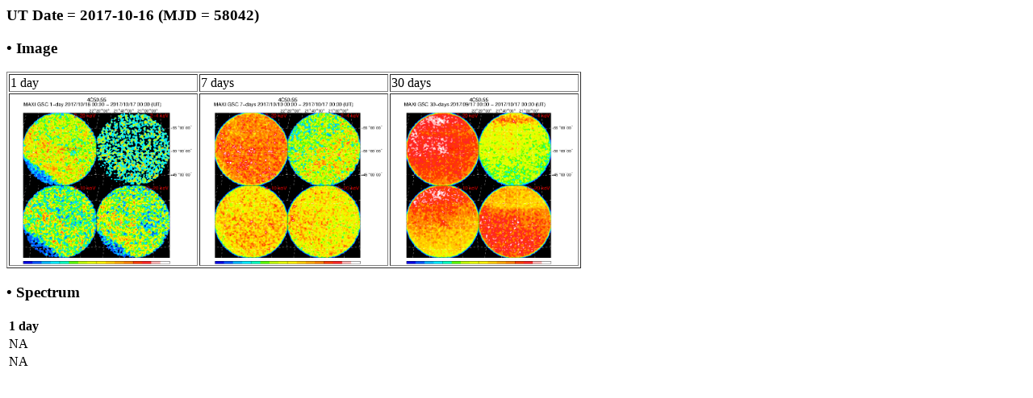

--- FILE ---
content_type: text/html; charset=UTF-8
request_url: http://maxi.riken.jp/pubdata/v7.6l/J2124+511/gimgspec_mjd58042.html
body_size: 889
content:
<!DOCTYPE HTML PUBLIC "-//IETF//DTD HTML//EN">
<meta http-equiv="Content-Type" content="text/html; charset=utf-8">
<html>
<head>
<title>MAXI GSC Monitoring of 4C 50.55</title>
</head>

<body>
<h3>UT Date = 2017-10-16 (MJD = 58042)</h3>
<h3> &bull; Image </h3> 
<table border=1>
  <tr>
    <td>1 day</td><td>7 days</td><td>30 days</td>
  </tr>
  <tr>
    <td><a href="gscimg_mjd58042.gif"><img src="gscimg_mjd58042.gif" width="230" height="210"></a></td>
    <td><a href="gscsum_mjd58036_58042.gif"><img src="gscsum_mjd58036_58042.gif" width="230" height="210"></a></td>
    <td><a href="gscsum_mjd58013_58042.gif"><img src="gscsum_mjd58013_58042.gif" width="230" height="210"></a></td>
  </tr>
</table>
<h3> &bull; Spectrum </h3>
    <table border=0>
      <tr>
	<th>1 day</th>
      </tr>
      <tr>
      <td>NA</td>
      </tr>
      <tr>
      <td>NA</td>
      </tr>
</body>
</html>

